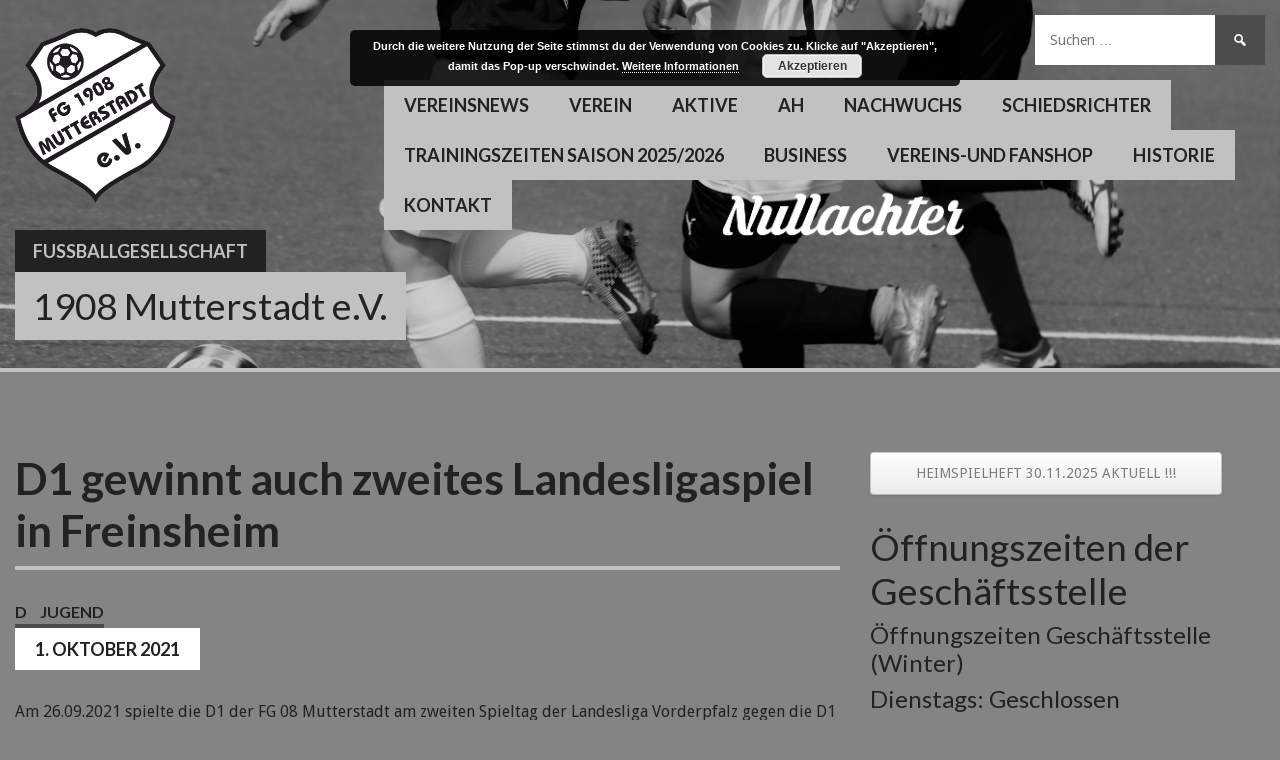

--- FILE ---
content_type: text/html; charset=UTF-8
request_url: https://fg08-mutterstadt.de/2021/10/d1-gewinnt-auch-zweites-landesligaspiel-in-freinsheim/
body_size: 19135
content:
<!DOCTYPE html>
<html lang="de">
<head>
<meta charset="UTF-8">
<meta name="viewport" content="width=device-width, initial-scale=1">
<link rel="profile" href="http://gmpg.org/xfn/11">
<link rel="pingback" href="https://fg08-mutterstadt.de/xmlrpc.php">
<!-- Manifest added by SuperPWA - Progressive Web Apps Plugin For WordPress -->
<link rel="manifest" href="/superpwa-manifest.json">
<meta name="theme-color" content="#c1c1c1">
<meta name="mobile-web-app-capable" content="yes">
<meta name="apple-touch-fullscreen" content="yes">
<meta name="apple-mobile-web-app-title" content="IM HERZEN SCHWARZ - WEISS">
<meta name="application-name" content="IM HERZEN SCHWARZ - WEISS">
<meta name="apple-mobile-web-app-capable" content="yes">
<meta name="apple-mobile-web-app-status-bar-style" content="default">
<link rel="apple-touch-icon"  href="https://www.fg08-mutterstadt.de/wp-content/uploads/2020/11/Logo-Homepage.png">
<link rel="apple-touch-icon" sizes="192x192" href="https://www.fg08-mutterstadt.de/wp-content/uploads/2020/11/Logo-Homepage.png">
<!-- / SuperPWA.com -->
<title>D1 gewinnt auch zweites Landesligaspiel in Freinsheim &#8211; Fussballgesellschaft</title>
<meta name='robots' content='max-image-preview:large' />
<link rel='dns-prefetch' href='//fonts.googleapis.com' />
<link rel="alternate" type="application/rss+xml" title="Fussballgesellschaft &raquo; Feed" href="https://fg08-mutterstadt.de/feed/" />
<link rel="alternate" type="application/rss+xml" title="Fussballgesellschaft &raquo; Kommentar-Feed" href="https://fg08-mutterstadt.de/comments/feed/" />
<link rel="alternate" type="application/rss+xml" title="Fussballgesellschaft &raquo; Kommentar-Feed zu D1 gewinnt auch zweites Landesligaspiel in Freinsheim" href="https://fg08-mutterstadt.de/2021/10/d1-gewinnt-auch-zweites-landesligaspiel-in-freinsheim/feed/" />
<link rel="alternate" title="oEmbed (JSON)" type="application/json+oembed" href="https://fg08-mutterstadt.de/wp-json/oembed/1.0/embed?url=https%3A%2F%2Ffg08-mutterstadt.de%2F2021%2F10%2Fd1-gewinnt-auch-zweites-landesligaspiel-in-freinsheim%2F" />
<link rel="alternate" title="oEmbed (XML)" type="text/xml+oembed" href="https://fg08-mutterstadt.de/wp-json/oembed/1.0/embed?url=https%3A%2F%2Ffg08-mutterstadt.de%2F2021%2F10%2Fd1-gewinnt-auch-zweites-landesligaspiel-in-freinsheim%2F&#038;format=xml" />
<style id='wp-img-auto-sizes-contain-inline-css' type='text/css'>
img:is([sizes=auto i],[sizes^="auto," i]){contain-intrinsic-size:3000px 1500px}
/*# sourceURL=wp-img-auto-sizes-contain-inline-css */
</style>
<style id='wp-block-library-inline-css' type='text/css'>
:root{--wp-block-synced-color:#7a00df;--wp-block-synced-color--rgb:122,0,223;--wp-bound-block-color:var(--wp-block-synced-color);--wp-editor-canvas-background:#ddd;--wp-admin-theme-color:#007cba;--wp-admin-theme-color--rgb:0,124,186;--wp-admin-theme-color-darker-10:#006ba1;--wp-admin-theme-color-darker-10--rgb:0,107,160.5;--wp-admin-theme-color-darker-20:#005a87;--wp-admin-theme-color-darker-20--rgb:0,90,135;--wp-admin-border-width-focus:2px}@media (min-resolution:192dpi){:root{--wp-admin-border-width-focus:1.5px}}.wp-element-button{cursor:pointer}:root .has-very-light-gray-background-color{background-color:#eee}:root .has-very-dark-gray-background-color{background-color:#313131}:root .has-very-light-gray-color{color:#eee}:root .has-very-dark-gray-color{color:#313131}:root .has-vivid-green-cyan-to-vivid-cyan-blue-gradient-background{background:linear-gradient(135deg,#00d084,#0693e3)}:root .has-purple-crush-gradient-background{background:linear-gradient(135deg,#34e2e4,#4721fb 50%,#ab1dfe)}:root .has-hazy-dawn-gradient-background{background:linear-gradient(135deg,#faaca8,#dad0ec)}:root .has-subdued-olive-gradient-background{background:linear-gradient(135deg,#fafae1,#67a671)}:root .has-atomic-cream-gradient-background{background:linear-gradient(135deg,#fdd79a,#004a59)}:root .has-nightshade-gradient-background{background:linear-gradient(135deg,#330968,#31cdcf)}:root .has-midnight-gradient-background{background:linear-gradient(135deg,#020381,#2874fc)}:root{--wp--preset--font-size--normal:16px;--wp--preset--font-size--huge:42px}.has-regular-font-size{font-size:1em}.has-larger-font-size{font-size:2.625em}.has-normal-font-size{font-size:var(--wp--preset--font-size--normal)}.has-huge-font-size{font-size:var(--wp--preset--font-size--huge)}.has-text-align-center{text-align:center}.has-text-align-left{text-align:left}.has-text-align-right{text-align:right}.has-fit-text{white-space:nowrap!important}#end-resizable-editor-section{display:none}.aligncenter{clear:both}.items-justified-left{justify-content:flex-start}.items-justified-center{justify-content:center}.items-justified-right{justify-content:flex-end}.items-justified-space-between{justify-content:space-between}.screen-reader-text{border:0;clip-path:inset(50%);height:1px;margin:-1px;overflow:hidden;padding:0;position:absolute;width:1px;word-wrap:normal!important}.screen-reader-text:focus{background-color:#ddd;clip-path:none;color:#444;display:block;font-size:1em;height:auto;left:5px;line-height:normal;padding:15px 23px 14px;text-decoration:none;top:5px;width:auto;z-index:100000}html :where(.has-border-color){border-style:solid}html :where([style*=border-top-color]){border-top-style:solid}html :where([style*=border-right-color]){border-right-style:solid}html :where([style*=border-bottom-color]){border-bottom-style:solid}html :where([style*=border-left-color]){border-left-style:solid}html :where([style*=border-width]){border-style:solid}html :where([style*=border-top-width]){border-top-style:solid}html :where([style*=border-right-width]){border-right-style:solid}html :where([style*=border-bottom-width]){border-bottom-style:solid}html :where([style*=border-left-width]){border-left-style:solid}html :where(img[class*=wp-image-]){height:auto;max-width:100%}:where(figure){margin:0 0 1em}html :where(.is-position-sticky){--wp-admin--admin-bar--position-offset:var(--wp-admin--admin-bar--height,0px)}@media screen and (max-width:600px){html :where(.is-position-sticky){--wp-admin--admin-bar--position-offset:0px}}
/*# sourceURL=wp-block-library-inline-css */
</style><style id='wp-block-gallery-inline-css' type='text/css'>
.blocks-gallery-grid:not(.has-nested-images),.wp-block-gallery:not(.has-nested-images){display:flex;flex-wrap:wrap;list-style-type:none;margin:0;padding:0}.blocks-gallery-grid:not(.has-nested-images) .blocks-gallery-image,.blocks-gallery-grid:not(.has-nested-images) .blocks-gallery-item,.wp-block-gallery:not(.has-nested-images) .blocks-gallery-image,.wp-block-gallery:not(.has-nested-images) .blocks-gallery-item{display:flex;flex-direction:column;flex-grow:1;justify-content:center;margin:0 1em 1em 0;position:relative;width:calc(50% - 1em)}.blocks-gallery-grid:not(.has-nested-images) .blocks-gallery-image:nth-of-type(2n),.blocks-gallery-grid:not(.has-nested-images) .blocks-gallery-item:nth-of-type(2n),.wp-block-gallery:not(.has-nested-images) .blocks-gallery-image:nth-of-type(2n),.wp-block-gallery:not(.has-nested-images) .blocks-gallery-item:nth-of-type(2n){margin-right:0}.blocks-gallery-grid:not(.has-nested-images) .blocks-gallery-image figure,.blocks-gallery-grid:not(.has-nested-images) .blocks-gallery-item figure,.wp-block-gallery:not(.has-nested-images) .blocks-gallery-image figure,.wp-block-gallery:not(.has-nested-images) .blocks-gallery-item figure{align-items:flex-end;display:flex;height:100%;justify-content:flex-start;margin:0}.blocks-gallery-grid:not(.has-nested-images) .blocks-gallery-image img,.blocks-gallery-grid:not(.has-nested-images) .blocks-gallery-item img,.wp-block-gallery:not(.has-nested-images) .blocks-gallery-image img,.wp-block-gallery:not(.has-nested-images) .blocks-gallery-item img{display:block;height:auto;max-width:100%;width:auto}.blocks-gallery-grid:not(.has-nested-images) .blocks-gallery-image figcaption,.blocks-gallery-grid:not(.has-nested-images) .blocks-gallery-item figcaption,.wp-block-gallery:not(.has-nested-images) .blocks-gallery-image figcaption,.wp-block-gallery:not(.has-nested-images) .blocks-gallery-item figcaption{background:linear-gradient(0deg,#000000b3,#0000004d 70%,#0000);bottom:0;box-sizing:border-box;color:#fff;font-size:.8em;margin:0;max-height:100%;overflow:auto;padding:3em .77em .7em;position:absolute;text-align:center;width:100%;z-index:2}.blocks-gallery-grid:not(.has-nested-images) .blocks-gallery-image figcaption img,.blocks-gallery-grid:not(.has-nested-images) .blocks-gallery-item figcaption img,.wp-block-gallery:not(.has-nested-images) .blocks-gallery-image figcaption img,.wp-block-gallery:not(.has-nested-images) .blocks-gallery-item figcaption img{display:inline}.blocks-gallery-grid:not(.has-nested-images) figcaption,.wp-block-gallery:not(.has-nested-images) figcaption{flex-grow:1}.blocks-gallery-grid:not(.has-nested-images).is-cropped .blocks-gallery-image a,.blocks-gallery-grid:not(.has-nested-images).is-cropped .blocks-gallery-image img,.blocks-gallery-grid:not(.has-nested-images).is-cropped .blocks-gallery-item a,.blocks-gallery-grid:not(.has-nested-images).is-cropped .blocks-gallery-item img,.wp-block-gallery:not(.has-nested-images).is-cropped .blocks-gallery-image a,.wp-block-gallery:not(.has-nested-images).is-cropped .blocks-gallery-image img,.wp-block-gallery:not(.has-nested-images).is-cropped .blocks-gallery-item a,.wp-block-gallery:not(.has-nested-images).is-cropped .blocks-gallery-item img{flex:1;height:100%;object-fit:cover;width:100%}.blocks-gallery-grid:not(.has-nested-images).columns-1 .blocks-gallery-image,.blocks-gallery-grid:not(.has-nested-images).columns-1 .blocks-gallery-item,.wp-block-gallery:not(.has-nested-images).columns-1 .blocks-gallery-image,.wp-block-gallery:not(.has-nested-images).columns-1 .blocks-gallery-item{margin-right:0;width:100%}@media (min-width:600px){.blocks-gallery-grid:not(.has-nested-images).columns-3 .blocks-gallery-image,.blocks-gallery-grid:not(.has-nested-images).columns-3 .blocks-gallery-item,.wp-block-gallery:not(.has-nested-images).columns-3 .blocks-gallery-image,.wp-block-gallery:not(.has-nested-images).columns-3 .blocks-gallery-item{margin-right:1em;width:calc(33.33333% - .66667em)}.blocks-gallery-grid:not(.has-nested-images).columns-4 .blocks-gallery-image,.blocks-gallery-grid:not(.has-nested-images).columns-4 .blocks-gallery-item,.wp-block-gallery:not(.has-nested-images).columns-4 .blocks-gallery-image,.wp-block-gallery:not(.has-nested-images).columns-4 .blocks-gallery-item{margin-right:1em;width:calc(25% - .75em)}.blocks-gallery-grid:not(.has-nested-images).columns-5 .blocks-gallery-image,.blocks-gallery-grid:not(.has-nested-images).columns-5 .blocks-gallery-item,.wp-block-gallery:not(.has-nested-images).columns-5 .blocks-gallery-image,.wp-block-gallery:not(.has-nested-images).columns-5 .blocks-gallery-item{margin-right:1em;width:calc(20% - .8em)}.blocks-gallery-grid:not(.has-nested-images).columns-6 .blocks-gallery-image,.blocks-gallery-grid:not(.has-nested-images).columns-6 .blocks-gallery-item,.wp-block-gallery:not(.has-nested-images).columns-6 .blocks-gallery-image,.wp-block-gallery:not(.has-nested-images).columns-6 .blocks-gallery-item{margin-right:1em;width:calc(16.66667% - .83333em)}.blocks-gallery-grid:not(.has-nested-images).columns-7 .blocks-gallery-image,.blocks-gallery-grid:not(.has-nested-images).columns-7 .blocks-gallery-item,.wp-block-gallery:not(.has-nested-images).columns-7 .blocks-gallery-image,.wp-block-gallery:not(.has-nested-images).columns-7 .blocks-gallery-item{margin-right:1em;width:calc(14.28571% - .85714em)}.blocks-gallery-grid:not(.has-nested-images).columns-8 .blocks-gallery-image,.blocks-gallery-grid:not(.has-nested-images).columns-8 .blocks-gallery-item,.wp-block-gallery:not(.has-nested-images).columns-8 .blocks-gallery-image,.wp-block-gallery:not(.has-nested-images).columns-8 .blocks-gallery-item{margin-right:1em;width:calc(12.5% - .875em)}.blocks-gallery-grid:not(.has-nested-images).columns-1 .blocks-gallery-image:nth-of-type(1n),.blocks-gallery-grid:not(.has-nested-images).columns-1 .blocks-gallery-item:nth-of-type(1n),.blocks-gallery-grid:not(.has-nested-images).columns-2 .blocks-gallery-image:nth-of-type(2n),.blocks-gallery-grid:not(.has-nested-images).columns-2 .blocks-gallery-item:nth-of-type(2n),.blocks-gallery-grid:not(.has-nested-images).columns-3 .blocks-gallery-image:nth-of-type(3n),.blocks-gallery-grid:not(.has-nested-images).columns-3 .blocks-gallery-item:nth-of-type(3n),.blocks-gallery-grid:not(.has-nested-images).columns-4 .blocks-gallery-image:nth-of-type(4n),.blocks-gallery-grid:not(.has-nested-images).columns-4 .blocks-gallery-item:nth-of-type(4n),.blocks-gallery-grid:not(.has-nested-images).columns-5 .blocks-gallery-image:nth-of-type(5n),.blocks-gallery-grid:not(.has-nested-images).columns-5 .blocks-gallery-item:nth-of-type(5n),.blocks-gallery-grid:not(.has-nested-images).columns-6 .blocks-gallery-image:nth-of-type(6n),.blocks-gallery-grid:not(.has-nested-images).columns-6 .blocks-gallery-item:nth-of-type(6n),.blocks-gallery-grid:not(.has-nested-images).columns-7 .blocks-gallery-image:nth-of-type(7n),.blocks-gallery-grid:not(.has-nested-images).columns-7 .blocks-gallery-item:nth-of-type(7n),.blocks-gallery-grid:not(.has-nested-images).columns-8 .blocks-gallery-image:nth-of-type(8n),.blocks-gallery-grid:not(.has-nested-images).columns-8 .blocks-gallery-item:nth-of-type(8n),.wp-block-gallery:not(.has-nested-images).columns-1 .blocks-gallery-image:nth-of-type(1n),.wp-block-gallery:not(.has-nested-images).columns-1 .blocks-gallery-item:nth-of-type(1n),.wp-block-gallery:not(.has-nested-images).columns-2 .blocks-gallery-image:nth-of-type(2n),.wp-block-gallery:not(.has-nested-images).columns-2 .blocks-gallery-item:nth-of-type(2n),.wp-block-gallery:not(.has-nested-images).columns-3 .blocks-gallery-image:nth-of-type(3n),.wp-block-gallery:not(.has-nested-images).columns-3 .blocks-gallery-item:nth-of-type(3n),.wp-block-gallery:not(.has-nested-images).columns-4 .blocks-gallery-image:nth-of-type(4n),.wp-block-gallery:not(.has-nested-images).columns-4 .blocks-gallery-item:nth-of-type(4n),.wp-block-gallery:not(.has-nested-images).columns-5 .blocks-gallery-image:nth-of-type(5n),.wp-block-gallery:not(.has-nested-images).columns-5 .blocks-gallery-item:nth-of-type(5n),.wp-block-gallery:not(.has-nested-images).columns-6 .blocks-gallery-image:nth-of-type(6n),.wp-block-gallery:not(.has-nested-images).columns-6 .blocks-gallery-item:nth-of-type(6n),.wp-block-gallery:not(.has-nested-images).columns-7 .blocks-gallery-image:nth-of-type(7n),.wp-block-gallery:not(.has-nested-images).columns-7 .blocks-gallery-item:nth-of-type(7n),.wp-block-gallery:not(.has-nested-images).columns-8 .blocks-gallery-image:nth-of-type(8n),.wp-block-gallery:not(.has-nested-images).columns-8 .blocks-gallery-item:nth-of-type(8n){margin-right:0}}.blocks-gallery-grid:not(.has-nested-images) .blocks-gallery-image:last-child,.blocks-gallery-grid:not(.has-nested-images) .blocks-gallery-item:last-child,.wp-block-gallery:not(.has-nested-images) .blocks-gallery-image:last-child,.wp-block-gallery:not(.has-nested-images) .blocks-gallery-item:last-child{margin-right:0}.blocks-gallery-grid:not(.has-nested-images).alignleft,.blocks-gallery-grid:not(.has-nested-images).alignright,.wp-block-gallery:not(.has-nested-images).alignleft,.wp-block-gallery:not(.has-nested-images).alignright{max-width:420px;width:100%}.blocks-gallery-grid:not(.has-nested-images).aligncenter .blocks-gallery-item figure,.wp-block-gallery:not(.has-nested-images).aligncenter .blocks-gallery-item figure{justify-content:center}.wp-block-gallery:not(.is-cropped) .blocks-gallery-item{align-self:flex-start}figure.wp-block-gallery.has-nested-images{align-items:normal}.wp-block-gallery.has-nested-images figure.wp-block-image:not(#individual-image){margin:0;width:calc(50% - var(--wp--style--unstable-gallery-gap, 16px)/2)}.wp-block-gallery.has-nested-images figure.wp-block-image{box-sizing:border-box;display:flex;flex-direction:column;flex-grow:1;justify-content:center;max-width:100%;position:relative}.wp-block-gallery.has-nested-images figure.wp-block-image>a,.wp-block-gallery.has-nested-images figure.wp-block-image>div{flex-direction:column;flex-grow:1;margin:0}.wp-block-gallery.has-nested-images figure.wp-block-image img{display:block;height:auto;max-width:100%!important;width:auto}.wp-block-gallery.has-nested-images figure.wp-block-image figcaption,.wp-block-gallery.has-nested-images figure.wp-block-image:has(figcaption):before{bottom:0;left:0;max-height:100%;position:absolute;right:0}.wp-block-gallery.has-nested-images figure.wp-block-image:has(figcaption):before{backdrop-filter:blur(3px);content:"";height:100%;-webkit-mask-image:linear-gradient(0deg,#000 20%,#0000);mask-image:linear-gradient(0deg,#000 20%,#0000);max-height:40%;pointer-events:none}.wp-block-gallery.has-nested-images figure.wp-block-image figcaption{box-sizing:border-box;color:#fff;font-size:13px;margin:0;overflow:auto;padding:1em;text-align:center;text-shadow:0 0 1.5px #000}.wp-block-gallery.has-nested-images figure.wp-block-image figcaption::-webkit-scrollbar{height:12px;width:12px}.wp-block-gallery.has-nested-images figure.wp-block-image figcaption::-webkit-scrollbar-track{background-color:initial}.wp-block-gallery.has-nested-images figure.wp-block-image figcaption::-webkit-scrollbar-thumb{background-clip:padding-box;background-color:initial;border:3px solid #0000;border-radius:8px}.wp-block-gallery.has-nested-images figure.wp-block-image figcaption:focus-within::-webkit-scrollbar-thumb,.wp-block-gallery.has-nested-images figure.wp-block-image figcaption:focus::-webkit-scrollbar-thumb,.wp-block-gallery.has-nested-images figure.wp-block-image figcaption:hover::-webkit-scrollbar-thumb{background-color:#fffc}.wp-block-gallery.has-nested-images figure.wp-block-image figcaption{scrollbar-color:#0000 #0000;scrollbar-gutter:stable both-edges;scrollbar-width:thin}.wp-block-gallery.has-nested-images figure.wp-block-image figcaption:focus,.wp-block-gallery.has-nested-images figure.wp-block-image figcaption:focus-within,.wp-block-gallery.has-nested-images figure.wp-block-image figcaption:hover{scrollbar-color:#fffc #0000}.wp-block-gallery.has-nested-images figure.wp-block-image figcaption{will-change:transform}@media (hover:none){.wp-block-gallery.has-nested-images figure.wp-block-image figcaption{scrollbar-color:#fffc #0000}}.wp-block-gallery.has-nested-images figure.wp-block-image figcaption{background:linear-gradient(0deg,#0006,#0000)}.wp-block-gallery.has-nested-images figure.wp-block-image figcaption img{display:inline}.wp-block-gallery.has-nested-images figure.wp-block-image figcaption a{color:inherit}.wp-block-gallery.has-nested-images figure.wp-block-image.has-custom-border img{box-sizing:border-box}.wp-block-gallery.has-nested-images figure.wp-block-image.has-custom-border>a,.wp-block-gallery.has-nested-images figure.wp-block-image.has-custom-border>div,.wp-block-gallery.has-nested-images figure.wp-block-image.is-style-rounded>a,.wp-block-gallery.has-nested-images figure.wp-block-image.is-style-rounded>div{flex:1 1 auto}.wp-block-gallery.has-nested-images figure.wp-block-image.has-custom-border figcaption,.wp-block-gallery.has-nested-images figure.wp-block-image.is-style-rounded figcaption{background:none;color:inherit;flex:initial;margin:0;padding:10px 10px 9px;position:relative;text-shadow:none}.wp-block-gallery.has-nested-images figure.wp-block-image.has-custom-border:before,.wp-block-gallery.has-nested-images figure.wp-block-image.is-style-rounded:before{content:none}.wp-block-gallery.has-nested-images figcaption{flex-basis:100%;flex-grow:1;text-align:center}.wp-block-gallery.has-nested-images:not(.is-cropped) figure.wp-block-image:not(#individual-image){margin-bottom:auto;margin-top:0}.wp-block-gallery.has-nested-images.is-cropped figure.wp-block-image:not(#individual-image){align-self:inherit}.wp-block-gallery.has-nested-images.is-cropped figure.wp-block-image:not(#individual-image)>a,.wp-block-gallery.has-nested-images.is-cropped figure.wp-block-image:not(#individual-image)>div:not(.components-drop-zone){display:flex}.wp-block-gallery.has-nested-images.is-cropped figure.wp-block-image:not(#individual-image) a,.wp-block-gallery.has-nested-images.is-cropped figure.wp-block-image:not(#individual-image) img{flex:1 0 0%;height:100%;object-fit:cover;width:100%}.wp-block-gallery.has-nested-images.columns-1 figure.wp-block-image:not(#individual-image){width:100%}@media (min-width:600px){.wp-block-gallery.has-nested-images.columns-3 figure.wp-block-image:not(#individual-image){width:calc(33.33333% - var(--wp--style--unstable-gallery-gap, 16px)*.66667)}.wp-block-gallery.has-nested-images.columns-4 figure.wp-block-image:not(#individual-image){width:calc(25% - var(--wp--style--unstable-gallery-gap, 16px)*.75)}.wp-block-gallery.has-nested-images.columns-5 figure.wp-block-image:not(#individual-image){width:calc(20% - var(--wp--style--unstable-gallery-gap, 16px)*.8)}.wp-block-gallery.has-nested-images.columns-6 figure.wp-block-image:not(#individual-image){width:calc(16.66667% - var(--wp--style--unstable-gallery-gap, 16px)*.83333)}.wp-block-gallery.has-nested-images.columns-7 figure.wp-block-image:not(#individual-image){width:calc(14.28571% - var(--wp--style--unstable-gallery-gap, 16px)*.85714)}.wp-block-gallery.has-nested-images.columns-8 figure.wp-block-image:not(#individual-image){width:calc(12.5% - var(--wp--style--unstable-gallery-gap, 16px)*.875)}.wp-block-gallery.has-nested-images.columns-default figure.wp-block-image:not(#individual-image){width:calc(33.33% - var(--wp--style--unstable-gallery-gap, 16px)*.66667)}.wp-block-gallery.has-nested-images.columns-default figure.wp-block-image:not(#individual-image):first-child:nth-last-child(2),.wp-block-gallery.has-nested-images.columns-default figure.wp-block-image:not(#individual-image):first-child:nth-last-child(2)~figure.wp-block-image:not(#individual-image){width:calc(50% - var(--wp--style--unstable-gallery-gap, 16px)*.5)}.wp-block-gallery.has-nested-images.columns-default figure.wp-block-image:not(#individual-image):first-child:last-child{width:100%}}.wp-block-gallery.has-nested-images.alignleft,.wp-block-gallery.has-nested-images.alignright{max-width:420px;width:100%}.wp-block-gallery.has-nested-images.aligncenter{justify-content:center}
/*# sourceURL=https://fg08-mutterstadt.de/wp-includes/blocks/gallery/style.min.css */
</style>
<style id='wp-block-paragraph-inline-css' type='text/css'>
.is-small-text{font-size:.875em}.is-regular-text{font-size:1em}.is-large-text{font-size:2.25em}.is-larger-text{font-size:3em}.has-drop-cap:not(:focus):first-letter{float:left;font-size:8.4em;font-style:normal;font-weight:100;line-height:.68;margin:.05em .1em 0 0;text-transform:uppercase}body.rtl .has-drop-cap:not(:focus):first-letter{float:none;margin-left:.1em}p.has-drop-cap.has-background{overflow:hidden}:root :where(p.has-background){padding:1.25em 2.375em}:where(p.has-text-color:not(.has-link-color)) a{color:inherit}p.has-text-align-left[style*="writing-mode:vertical-lr"],p.has-text-align-right[style*="writing-mode:vertical-rl"]{rotate:180deg}
/*# sourceURL=https://fg08-mutterstadt.de/wp-includes/blocks/paragraph/style.min.css */
</style>
<style id='global-styles-inline-css' type='text/css'>
:root{--wp--preset--aspect-ratio--square: 1;--wp--preset--aspect-ratio--4-3: 4/3;--wp--preset--aspect-ratio--3-4: 3/4;--wp--preset--aspect-ratio--3-2: 3/2;--wp--preset--aspect-ratio--2-3: 2/3;--wp--preset--aspect-ratio--16-9: 16/9;--wp--preset--aspect-ratio--9-16: 9/16;--wp--preset--color--black: #000000;--wp--preset--color--cyan-bluish-gray: #abb8c3;--wp--preset--color--white: #ffffff;--wp--preset--color--pale-pink: #f78da7;--wp--preset--color--vivid-red: #cf2e2e;--wp--preset--color--luminous-vivid-orange: #ff6900;--wp--preset--color--luminous-vivid-amber: #fcb900;--wp--preset--color--light-green-cyan: #7bdcb5;--wp--preset--color--vivid-green-cyan: #00d084;--wp--preset--color--pale-cyan-blue: #8ed1fc;--wp--preset--color--vivid-cyan-blue: #0693e3;--wp--preset--color--vivid-purple: #9b51e0;--wp--preset--gradient--vivid-cyan-blue-to-vivid-purple: linear-gradient(135deg,rgb(6,147,227) 0%,rgb(155,81,224) 100%);--wp--preset--gradient--light-green-cyan-to-vivid-green-cyan: linear-gradient(135deg,rgb(122,220,180) 0%,rgb(0,208,130) 100%);--wp--preset--gradient--luminous-vivid-amber-to-luminous-vivid-orange: linear-gradient(135deg,rgb(252,185,0) 0%,rgb(255,105,0) 100%);--wp--preset--gradient--luminous-vivid-orange-to-vivid-red: linear-gradient(135deg,rgb(255,105,0) 0%,rgb(207,46,46) 100%);--wp--preset--gradient--very-light-gray-to-cyan-bluish-gray: linear-gradient(135deg,rgb(238,238,238) 0%,rgb(169,184,195) 100%);--wp--preset--gradient--cool-to-warm-spectrum: linear-gradient(135deg,rgb(74,234,220) 0%,rgb(151,120,209) 20%,rgb(207,42,186) 40%,rgb(238,44,130) 60%,rgb(251,105,98) 80%,rgb(254,248,76) 100%);--wp--preset--gradient--blush-light-purple: linear-gradient(135deg,rgb(255,206,236) 0%,rgb(152,150,240) 100%);--wp--preset--gradient--blush-bordeaux: linear-gradient(135deg,rgb(254,205,165) 0%,rgb(254,45,45) 50%,rgb(107,0,62) 100%);--wp--preset--gradient--luminous-dusk: linear-gradient(135deg,rgb(255,203,112) 0%,rgb(199,81,192) 50%,rgb(65,88,208) 100%);--wp--preset--gradient--pale-ocean: linear-gradient(135deg,rgb(255,245,203) 0%,rgb(182,227,212) 50%,rgb(51,167,181) 100%);--wp--preset--gradient--electric-grass: linear-gradient(135deg,rgb(202,248,128) 0%,rgb(113,206,126) 100%);--wp--preset--gradient--midnight: linear-gradient(135deg,rgb(2,3,129) 0%,rgb(40,116,252) 100%);--wp--preset--font-size--small: 13px;--wp--preset--font-size--medium: 20px;--wp--preset--font-size--large: 36px;--wp--preset--font-size--x-large: 42px;--wp--preset--spacing--20: 0.44rem;--wp--preset--spacing--30: 0.67rem;--wp--preset--spacing--40: 1rem;--wp--preset--spacing--50: 1.5rem;--wp--preset--spacing--60: 2.25rem;--wp--preset--spacing--70: 3.38rem;--wp--preset--spacing--80: 5.06rem;--wp--preset--shadow--natural: 6px 6px 9px rgba(0, 0, 0, 0.2);--wp--preset--shadow--deep: 12px 12px 50px rgba(0, 0, 0, 0.4);--wp--preset--shadow--sharp: 6px 6px 0px rgba(0, 0, 0, 0.2);--wp--preset--shadow--outlined: 6px 6px 0px -3px rgb(255, 255, 255), 6px 6px rgb(0, 0, 0);--wp--preset--shadow--crisp: 6px 6px 0px rgb(0, 0, 0);}:where(.is-layout-flex){gap: 0.5em;}:where(.is-layout-grid){gap: 0.5em;}body .is-layout-flex{display: flex;}.is-layout-flex{flex-wrap: wrap;align-items: center;}.is-layout-flex > :is(*, div){margin: 0;}body .is-layout-grid{display: grid;}.is-layout-grid > :is(*, div){margin: 0;}:where(.wp-block-columns.is-layout-flex){gap: 2em;}:where(.wp-block-columns.is-layout-grid){gap: 2em;}:where(.wp-block-post-template.is-layout-flex){gap: 1.25em;}:where(.wp-block-post-template.is-layout-grid){gap: 1.25em;}.has-black-color{color: var(--wp--preset--color--black) !important;}.has-cyan-bluish-gray-color{color: var(--wp--preset--color--cyan-bluish-gray) !important;}.has-white-color{color: var(--wp--preset--color--white) !important;}.has-pale-pink-color{color: var(--wp--preset--color--pale-pink) !important;}.has-vivid-red-color{color: var(--wp--preset--color--vivid-red) !important;}.has-luminous-vivid-orange-color{color: var(--wp--preset--color--luminous-vivid-orange) !important;}.has-luminous-vivid-amber-color{color: var(--wp--preset--color--luminous-vivid-amber) !important;}.has-light-green-cyan-color{color: var(--wp--preset--color--light-green-cyan) !important;}.has-vivid-green-cyan-color{color: var(--wp--preset--color--vivid-green-cyan) !important;}.has-pale-cyan-blue-color{color: var(--wp--preset--color--pale-cyan-blue) !important;}.has-vivid-cyan-blue-color{color: var(--wp--preset--color--vivid-cyan-blue) !important;}.has-vivid-purple-color{color: var(--wp--preset--color--vivid-purple) !important;}.has-black-background-color{background-color: var(--wp--preset--color--black) !important;}.has-cyan-bluish-gray-background-color{background-color: var(--wp--preset--color--cyan-bluish-gray) !important;}.has-white-background-color{background-color: var(--wp--preset--color--white) !important;}.has-pale-pink-background-color{background-color: var(--wp--preset--color--pale-pink) !important;}.has-vivid-red-background-color{background-color: var(--wp--preset--color--vivid-red) !important;}.has-luminous-vivid-orange-background-color{background-color: var(--wp--preset--color--luminous-vivid-orange) !important;}.has-luminous-vivid-amber-background-color{background-color: var(--wp--preset--color--luminous-vivid-amber) !important;}.has-light-green-cyan-background-color{background-color: var(--wp--preset--color--light-green-cyan) !important;}.has-vivid-green-cyan-background-color{background-color: var(--wp--preset--color--vivid-green-cyan) !important;}.has-pale-cyan-blue-background-color{background-color: var(--wp--preset--color--pale-cyan-blue) !important;}.has-vivid-cyan-blue-background-color{background-color: var(--wp--preset--color--vivid-cyan-blue) !important;}.has-vivid-purple-background-color{background-color: var(--wp--preset--color--vivid-purple) !important;}.has-black-border-color{border-color: var(--wp--preset--color--black) !important;}.has-cyan-bluish-gray-border-color{border-color: var(--wp--preset--color--cyan-bluish-gray) !important;}.has-white-border-color{border-color: var(--wp--preset--color--white) !important;}.has-pale-pink-border-color{border-color: var(--wp--preset--color--pale-pink) !important;}.has-vivid-red-border-color{border-color: var(--wp--preset--color--vivid-red) !important;}.has-luminous-vivid-orange-border-color{border-color: var(--wp--preset--color--luminous-vivid-orange) !important;}.has-luminous-vivid-amber-border-color{border-color: var(--wp--preset--color--luminous-vivid-amber) !important;}.has-light-green-cyan-border-color{border-color: var(--wp--preset--color--light-green-cyan) !important;}.has-vivid-green-cyan-border-color{border-color: var(--wp--preset--color--vivid-green-cyan) !important;}.has-pale-cyan-blue-border-color{border-color: var(--wp--preset--color--pale-cyan-blue) !important;}.has-vivid-cyan-blue-border-color{border-color: var(--wp--preset--color--vivid-cyan-blue) !important;}.has-vivid-purple-border-color{border-color: var(--wp--preset--color--vivid-purple) !important;}.has-vivid-cyan-blue-to-vivid-purple-gradient-background{background: var(--wp--preset--gradient--vivid-cyan-blue-to-vivid-purple) !important;}.has-light-green-cyan-to-vivid-green-cyan-gradient-background{background: var(--wp--preset--gradient--light-green-cyan-to-vivid-green-cyan) !important;}.has-luminous-vivid-amber-to-luminous-vivid-orange-gradient-background{background: var(--wp--preset--gradient--luminous-vivid-amber-to-luminous-vivid-orange) !important;}.has-luminous-vivid-orange-to-vivid-red-gradient-background{background: var(--wp--preset--gradient--luminous-vivid-orange-to-vivid-red) !important;}.has-very-light-gray-to-cyan-bluish-gray-gradient-background{background: var(--wp--preset--gradient--very-light-gray-to-cyan-bluish-gray) !important;}.has-cool-to-warm-spectrum-gradient-background{background: var(--wp--preset--gradient--cool-to-warm-spectrum) !important;}.has-blush-light-purple-gradient-background{background: var(--wp--preset--gradient--blush-light-purple) !important;}.has-blush-bordeaux-gradient-background{background: var(--wp--preset--gradient--blush-bordeaux) !important;}.has-luminous-dusk-gradient-background{background: var(--wp--preset--gradient--luminous-dusk) !important;}.has-pale-ocean-gradient-background{background: var(--wp--preset--gradient--pale-ocean) !important;}.has-electric-grass-gradient-background{background: var(--wp--preset--gradient--electric-grass) !important;}.has-midnight-gradient-background{background: var(--wp--preset--gradient--midnight) !important;}.has-small-font-size{font-size: var(--wp--preset--font-size--small) !important;}.has-medium-font-size{font-size: var(--wp--preset--font-size--medium) !important;}.has-large-font-size{font-size: var(--wp--preset--font-size--large) !important;}.has-x-large-font-size{font-size: var(--wp--preset--font-size--x-large) !important;}
/*# sourceURL=global-styles-inline-css */
</style>
<style id='core-block-supports-inline-css' type='text/css'>
.wp-block-gallery.wp-block-gallery-1{--wp--style--unstable-gallery-gap:var( --wp--style--gallery-gap-default, var( --gallery-block--gutter-size, var( --wp--style--block-gap, 0.5em ) ) );gap:var( --wp--style--gallery-gap-default, var( --gallery-block--gutter-size, var( --wp--style--block-gap, 0.5em ) ) );}
/*# sourceURL=core-block-supports-inline-css */
</style>
<style id='classic-theme-styles-inline-css' type='text/css'>
/*! This file is auto-generated */
.wp-block-button__link{color:#fff;background-color:#32373c;border-radius:9999px;box-shadow:none;text-decoration:none;padding:calc(.667em + 2px) calc(1.333em + 2px);font-size:1.125em}.wp-block-file__button{background:#32373c;color:#fff;text-decoration:none}
/*# sourceURL=/wp-includes/css/classic-themes.min.css */
</style>
<!-- <link rel='stylesheet' id='contact-form-7-css' href='https://fg08-mutterstadt.de/wp-content/plugins/contact-form-7/includes/css/styles.css?ver=6.1.4' type='text/css' media='all' /> -->
<!-- <link rel='stylesheet' id='wpa-css-css' href='https://fg08-mutterstadt.de/wp-content/plugins/honeypot/includes/css/wpa.css?ver=2.3.04' type='text/css' media='all' /> -->
<!-- <link rel='stylesheet' id='mega-slider-style-css' href='https://fg08-mutterstadt.de/wp-content/themes/premier/plugins/mega-slider/assets/css/mega-slider.css?ver=1.0.1' type='text/css' media='all' /> -->
<!-- <link rel='stylesheet' id='news-widget-style-css' href='https://fg08-mutterstadt.de/wp-content/themes/premier/plugins/news-widget/assets/css/news-widget.css?ver=1.0.1' type='text/css' media='all' /> -->
<!-- <link rel='stylesheet' id='social-sidebar-icons-css' href='https://fg08-mutterstadt.de/wp-content/themes/premier/plugins/social-sidebar/assets/css/social-sidebar-icons.css?ver=1.0' type='text/css' media='all' /> -->
<!-- <link rel='stylesheet' id='social-sidebar-css' href='https://fg08-mutterstadt.de/wp-content/themes/premier/plugins/social-sidebar/assets/css/social-sidebar.css?ver=1.0' type='text/css' media='all' /> -->
<!-- <link rel='stylesheet' id='social-sidebar-buttons-css' href='https://fg08-mutterstadt.de/wp-content/themes/premier/plugins/social-sidebar/assets/css/skins/buttons.css?ver=1.0' type='text/css' media='all' /> -->
<!-- <link rel='stylesheet' id='dashicons-css' href='https://fg08-mutterstadt.de/wp-includes/css/dashicons.min.css?ver=6.9' type='text/css' media='all' /> -->
<link rel="stylesheet" type="text/css" href="//fg08-mutterstadt.de/wp-content/cache/wpfc-minified/8ku05v9z/2t0t2.css" media="all"/>
<link rel='stylesheet' id='rookie-lato-css' href='//fonts.googleapis.com/css?family=Lato%3A400%2C700%2C400italic%2C700italic&#038;subset=latin-ext&#038;ver=6.9' type='text/css' media='all' />
<!-- <link rel='stylesheet' id='rookie-framework-style-css' href='https://fg08-mutterstadt.de/wp-content/themes/premier/framework.css?ver=6.9' type='text/css' media='all' /> -->
<!-- <link rel='stylesheet' id='rookie-style-css' href='https://fg08-mutterstadt.de/wp-content/themes/premier/style.css?ver=6.9' type='text/css' media='all' /> -->
<!-- <link rel='stylesheet' id='recent-posts-widget-with-thumbnails-public-style-css' href='https://fg08-mutterstadt.de/wp-content/plugins/recent-posts-widget-with-thumbnails/public.css?ver=7.1.1' type='text/css' media='all' /> -->
<!-- <link rel='stylesheet' id='tablepress-default-css' href='https://fg08-mutterstadt.de/wp-content/plugins/tablepress/css/build/default.css?ver=3.2.6' type='text/css' media='all' /> -->
<link rel="stylesheet" type="text/css" href="//fg08-mutterstadt.de/wp-content/cache/wpfc-minified/2abozllh/2t0t2.css" media="all"/>
<link rel='stylesheet' id='premier-droid-sans-css' href='//fonts.googleapis.com/css?family=Droid+Sans%3A400%2C400italic%2C700%2C700italic&#038;ver=6.9' type='text/css' media='all' />
<!-- <link rel='stylesheet' id='myStyleSheets-css' href='https://fg08-mutterstadt.de/wp-content/plugins/wp-latest-posts/css/wplp_front.css?ver=5.0.11' type='text/css' media='all' /> -->
<link rel="stylesheet" type="text/css" href="//fg08-mutterstadt.de/wp-content/cache/wpfc-minified/1qe6l619/2t0t2.css" media="all"/>
<!--n2css--><!--n2js-->		<style type="text/css"> /* Premier Custom Layout */
@media screen and (min-width: 1025px) {
.site-branding, .site-content, .footer-area {
width: 1720px; }
}
</style>
<style type="text/css"> /* Frontend CSS */
.sp-post-content {
background: #ffffff; }
pre,
code,
kbd,
tt,
var,
table,
.main-navigation a,
.site-description,
.widget_calendar caption,
.widget_recent_entries,
.sp-template-gallery .gallery-caption,
.mega-slider__row,
.woocommerce .woocommerce-breadcrumb,
.woocommerce-page .woocommerce-breadcrumb,
.mega-slider__row {
background: #c1c1c1; }
.site-title a,
.site-title a:hover {
color: #c1c1c1; }
table {
color: #717171; }
table a,
table a:hover,
.main-navigation a,
.site-description,
.widget_calendar caption,
.widget_calendar #prev a:before,
.widget_calendar #next a:before,
.widget_archive li:first-child a,
.sp-table-caption,
.sp-template-event-calendar #prev a:before,
.sp-template-event-calendar #next a:before,
.sp-template-event-statistics .sp-statistic-value,
.sp-highlight,
.sp-template-gallery .gallery-caption,
.mega-slider__row {
color: #222222; }
.site-title {
background: #222222; }
.sp-highlight,
.sp-template-event-blocks tbody tr:nth-child(even) td,
.mega-slider__row:hover {
background: #dfdfdf; }
.sp-template-tournament-bracket .sp-event {
border-color: #dfdfdf !important; }
.sp-template-tournament-bracket .sp-team .sp-team-name:before,
.sp-tournament-bracket .sp-team-flip .sp-team-name:before {
border-left-color: #dfdfdf;
border-right-color: #dfdfdf; }
.widget_archive li:first-child a {
color: #c1c1c1; }
.site-widgets,
.comment-reply-title,
.site-info,
blockquote:before,
.widget_calendar table,
.widget_tag_cloud,
.single-sp_team .entry-header:after,
.single-sp_player .entry-header .entry-title strong,
.sp-template-event-calendar table,
.sp-heading,
.sp-table-caption,
.sp-template-event-logos:after,
.sp-template-gallery .gallery-item strong,
.sp-template-tournament-bracket .sp-result,
.sp-template-event-statistics .sp-statistic-bar-fill,
.mega-slider__row--active,
.mega-slider__row--active:hover {
background: #c1c1c1; }
.site-header,
.entry-title,
.widget_archive li:first-child a {
border-color: #c1c1c1; }
.widget_calendar #today,
.sp-template-event-calendar #today,
.widget_archive,
.widget_categories,
.widget_sp_countdown,
.sp-event-logos .sp-team-result {
color: #c1c1c1; }
.sp-template-tournament-bracket .sp-event-title:hover .sp-result {
background: #a3a3a3; }
.main-navigation .current-menu-item > a,
.main-navigation .current-menu-parent > a,
.main-navigation .current-menu-ancestor > a,
.main-navigation .current_page_item > a,
.main-navigation .current_page_parent > a,
.main-navigation .current_page_ancestor > a,
.main-navigation .nav-menu > li:hover a,
.comment-reply-title,
.site-info,
.widget_calendar tbody td a,
.widget_tag_cloud,
.widget_tag_cloud a,
.widget_recent_entries,
.widget_recent_entries a,
.sp-template-event-calendar tbody td a,
.sp-heading,
.sp-heading:hover,
.sp-heading a,
.sp-heading a:hover,
.sp-table-caption,
.sp-template-gallery .gallery-item strong,
.sp-template-tournament-bracket .sp-result,
.mega-slider__row--active {
color: #a8a8a8; }
.widget_calendar table,
.sp-template-event-calendar table {
color: #a8a8a8;
color: rgba(168, 168, 168, 0.5); }
.widget_archive,
.widget_categories,
.widget_sp_countdown,
.sp-event-logos .sp-team-result,
.sp-template-details dl {
background: #a8a8a8; }
a {
color: #4c4c4c; }
a:hover {
color: #2e2e2e; }
button,
input[type="button"],
input[type="reset"],
input[type="submit"],
.nav-links .meta-nav,
.main-navigation .current-menu-item > a,
.main-navigation .current-menu-parent > a,
.main-navigation .current-menu-ancestor > a,
.main-navigation .current_page_item > a,
.main-navigation .current_page_parent > a,
.main-navigation .current_page_ancestor > a,
.main-navigation .nav-menu > li:hover a {
background: #4c4c4c; }
button:hover,
input[type="button"]:hover,
input[type="reset"]:hover,
input[type="submit"]:hover,
button:focus,
input[type="button"]:focus,
input[type="reset"]:focus,
input[type="submit"]:focus,
button:active,
input[type="button"]:active,
input[type="reset"]:active,
input[type="submit"]:active,
.nav-links .meta-nav:hover,
.main-navigation .nav-menu > li > ul a:hover {
background: #2e2e2e; }
.entry-category-links {
border-color: #4c4c4c; }
.sp-tab-menu-item-active a {
border-bottom-color: #4c4c4c; }
</style>
<script src='//fg08-mutterstadt.de/wp-content/cache/wpfc-minified/s0fotd/2t0t2.js' type="text/javascript"></script>
<!-- <script type="text/javascript" src="https://fg08-mutterstadt.de/wp-includes/js/jquery/jquery.min.js?ver=3.7.1" id="jquery-core-js"></script> -->
<!-- <script type="text/javascript" src="https://fg08-mutterstadt.de/wp-includes/js/jquery/jquery-migrate.min.js?ver=3.4.1" id="jquery-migrate-js"></script> -->
<link rel="https://api.w.org/" href="https://fg08-mutterstadt.de/wp-json/" /><link rel="alternate" title="JSON" type="application/json" href="https://fg08-mutterstadt.de/wp-json/wp/v2/posts/8990" /><link rel="EditURI" type="application/rsd+xml" title="RSD" href="https://fg08-mutterstadt.de/xmlrpc.php?rsd" />
<meta name="generator" content="WordPress 6.9" />
<link rel="canonical" href="https://fg08-mutterstadt.de/2021/10/d1-gewinnt-auch-zweites-landesligaspiel-in-freinsheim/" />
<link rel='shortlink' href='https://fg08-mutterstadt.de/?p=8990' />
<style type="text/css" id="custom-background-css">
body.custom-background { background-color: #848484; }
</style>
<link rel="icon" href="https://fg08-mutterstadt.de/wp-content/uploads/2024/09/cropped-fg08-1-32x32.png" sizes="32x32" />
<link rel="icon" href="https://fg08-mutterstadt.de/wp-content/uploads/2024/09/cropped-fg08-1-192x192.png" sizes="192x192" />
<meta name="msapplication-TileImage" content="https://fg08-mutterstadt.de/wp-content/uploads/2024/09/cropped-fg08-1-270x270.png" />
<!-- <link rel='stylesheet' id='basecss-css' href='https://fg08-mutterstadt.de/wp-content/plugins/eu-cookie-law/css/style.css?ver=6.9' type='text/css' media='all' /> -->
<link rel="stylesheet" type="text/css" href="//fg08-mutterstadt.de/wp-content/cache/wpfc-minified/bz2ma03/2t0t2.css" media="all"/>
</head>
<body class="wp-singular post-template-default single single-post postid-8990 single-format-standard custom-background wp-theme-premier">
<div class="sp-header"></div>
<div id="page" class="hfeed site">
<a class="skip-link screen-reader-text" href="#content">Skip to content</a>
<header id="masthead" class="site-header" role="banner">
<div class="header-area header-area-custom header-area-has-logo header-area-has-search header-area-has-text" style="background-image: url(https://www.fg08-mutterstadt.de/wp-content/uploads/2022/11/IMG_7148Homepage.png);">
<div class="site-menu">
<nav id="site-navigation" class="main-navigation" role="navigation">
<button class="menu-toggle" aria-controls="menu" aria-expanded="false"><span class="dashicons dashicons-menu"></span></button>
<div class="menu-main-container"><ul id="menu-main" class="menu"><li id="menu-item-2402" class="menu-item menu-item-type-post_type menu-item-object-page menu-item-2402"><a href="https://fg08-mutterstadt.de/fg-08-mutterstadt/">Vereinsnews</a></li>
<li id="menu-item-4748" class="menu-item menu-item-type-custom menu-item-object-custom menu-item-has-children menu-item-4748"><a>Verein</a>
<ul class="sub-menu">
<li id="menu-item-2315" class="menu-item menu-item-type-post_type menu-item-object-page menu-item-2315"><a href="https://fg08-mutterstadt.de/verantwortliche/">Verantwortliche</a></li>
<li id="menu-item-2318" class="menu-item menu-item-type-post_type menu-item-object-page menu-item-2318"><a href="https://fg08-mutterstadt.de/aeltestenrat/">Ältestenrat</a></li>
<li id="menu-item-2321" class="menu-item menu-item-type-post_type menu-item-object-page menu-item-2321"><a href="https://fg08-mutterstadt.de/ehrenmitglieder/">Ehrenmitglieder</a></li>
<li id="menu-item-2322" class="menu-item menu-item-type-post_type menu-item-object-page menu-item-2322"><a href="https://fg08-mutterstadt.de/sportpark/">Sportpark</a></li>
<li id="menu-item-2320" class="menu-item menu-item-type-post_type menu-item-object-page menu-item-2320"><a href="https://fg08-mutterstadt.de/downloads/">Downloads</a></li>
<li id="menu-item-6024" class="menu-item menu-item-type-post_type menu-item-object-page menu-item-6024"><a href="https://fg08-mutterstadt.de/kooperationspartner/">Kooperationspartner</a></li>
</ul>
</li>
<li id="menu-item-2329" class="menu-item menu-item-type-custom menu-item-object-custom menu-item-has-children menu-item-2329"><a>Aktive</a>
<ul class="sub-menu">
<li id="menu-item-9978" class="menu-item menu-item-type-post_type menu-item-object-page menu-item-9978"><a href="https://fg08-mutterstadt.de/aktive/">Ansprechpartner Aktive</a></li>
<li id="menu-item-9810" class="menu-item menu-item-type-post_type menu-item-object-page menu-item-9810"><a href="https://fg08-mutterstadt.de/aktive-news/">Aktive News</a></li>
<li id="menu-item-3256" class="menu-item menu-item-type-post_type menu-item-object-page menu-item-3256"><a href="https://fg08-mutterstadt.de/1-mannschaft/">1. Mannschaft Landesliga Ost und Verbandspokal</a></li>
<li id="menu-item-19012" class="menu-item menu-item-type-post_type menu-item-object-page menu-item-19012"><a href="https://fg08-mutterstadt.de/1-b-mannschaft-a-klasse-rhein-mittelhaardt/">1.b Mannschaft A-Klasse Rhein-Mittelhaardt</a></li>
</ul>
</li>
<li id="menu-item-2463" class="menu-item menu-item-type-custom menu-item-object-custom menu-item-has-children menu-item-2463"><a>AH</a>
<ul class="sub-menu">
<li id="menu-item-9976" class="menu-item menu-item-type-post_type menu-item-object-page menu-item-9976"><a href="https://fg08-mutterstadt.de/ah/">Ansprechpartner AH</a></li>
<li id="menu-item-9822" class="menu-item menu-item-type-post_type menu-item-object-page menu-item-9822"><a href="https://fg08-mutterstadt.de/ah-news/">AH News</a></li>
<li id="menu-item-11446" class="menu-item menu-item-type-post_type menu-item-object-page menu-item-11446"><a href="https://fg08-mutterstadt.de/alte-herren-ue40/">AH &#8211; Ü40 Liga Kleinfeld und Pokal</a></li>
<li id="menu-item-2466" class="menu-item menu-item-type-post_type menu-item-object-page menu-item-2466"><a href="https://fg08-mutterstadt.de/alte-herren-ue50/">AH &#8211;  Ü50 Pokal</a></li>
</ul>
</li>
<li id="menu-item-2336" class="menu-item menu-item-type-custom menu-item-object-custom menu-item-has-children menu-item-2336"><a>Nachwuchs</a>
<ul class="sub-menu">
<li id="menu-item-9984" class="menu-item menu-item-type-post_type menu-item-object-page menu-item-9984"><a href="https://fg08-mutterstadt.de/ansprechpartner-nachwuchs/">Ansprechpartner Nachwuchs Saison 2025/2026</a></li>
<li id="menu-item-9807" class="menu-item menu-item-type-post_type menu-item-object-page menu-item-9807"><a href="https://fg08-mutterstadt.de/jugend-news/">Jugend News</a></li>
<li id="menu-item-20541" class="menu-item menu-item-type-post_type menu-item-object-page menu-item-has-children menu-item-20541"><a href="https://fg08-mutterstadt.de/a-jugend/">A-Jugend</a>
<ul class="sub-menu">
<li id="menu-item-2337" class="menu-item menu-item-type-post_type menu-item-object-page menu-item-2337"><a href="https://fg08-mutterstadt.de/a1-jsg-muli/">A1-Jugend Landesliga und Verbandspokal</a></li>
<li id="menu-item-20543" class="menu-item menu-item-type-post_type menu-item-object-page menu-item-20543"><a href="https://fg08-mutterstadt.de/a-2-jugend-kreisliga/">A 2- Jugend Kreisliga und Kreispokal</a></li>
</ul>
</li>
<li id="menu-item-18421" class="menu-item menu-item-type-custom menu-item-object-custom menu-item-has-children menu-item-18421"><a>B-Jugend</a>
<ul class="sub-menu">
<li id="menu-item-2339" class="menu-item menu-item-type-post_type menu-item-object-page menu-item-2339"><a href="https://fg08-mutterstadt.de/b1-jsg-muli/">B 1-Jugend Landesliga und Verbandspokal</a></li>
<li id="menu-item-14407" class="menu-item menu-item-type-post_type menu-item-object-page menu-item-14407"><a href="https://fg08-mutterstadt.de/b-2-jugend-kreisliga-und-kreispokal/">B 2-Jugend Kreisliga und Kreispokal</a></li>
</ul>
</li>
<li id="menu-item-13273" class="menu-item menu-item-type-custom menu-item-object-custom menu-item-has-children menu-item-13273"><a>C-Jugend</a>
<ul class="sub-menu">
<li id="menu-item-3708" class="menu-item menu-item-type-post_type menu-item-object-page menu-item-3708"><a href="https://fg08-mutterstadt.de/c1-jsg-muli/">C1-Jugend Verbandsliga und Verbandspokal</a></li>
<li id="menu-item-7663" class="menu-item menu-item-type-post_type menu-item-object-page menu-item-7663"><a href="https://fg08-mutterstadt.de/c2-jugend-spieltag-tabelle/">C2-Jugend Kreisliga und Kreispokal</a></li>
</ul>
</li>
<li id="menu-item-13274" class="menu-item menu-item-type-custom menu-item-object-custom menu-item-has-children menu-item-13274"><a>D-Jugend</a>
<ul class="sub-menu">
<li id="menu-item-3738" class="menu-item menu-item-type-post_type menu-item-object-page menu-item-3738"><a href="https://fg08-mutterstadt.de/d1/">D1-Jugend Landesliga und Verbandspokal</a></li>
<li id="menu-item-3731" class="menu-item menu-item-type-post_type menu-item-object-page menu-item-3731"><a href="https://fg08-mutterstadt.de/d2-jugend/">D2-Jugend Kreisliga und Kreispokal</a></li>
</ul>
</li>
<li id="menu-item-13275" class="menu-item menu-item-type-custom menu-item-object-custom menu-item-has-children menu-item-13275"><a>E-Jugend</a>
<ul class="sub-menu">
<li id="menu-item-2344" class="menu-item menu-item-type-post_type menu-item-object-page menu-item-2344"><a href="https://fg08-mutterstadt.de/e1-jugend/">E1-Jugend Kreisliga und Kreispokal</a></li>
<li id="menu-item-2345" class="menu-item menu-item-type-post_type menu-item-object-page menu-item-2345"><a href="https://fg08-mutterstadt.de/e2-jugend/">E2-Jugend 1.Kreisklasse</a></li>
<li id="menu-item-18525" class="menu-item menu-item-type-post_type menu-item-object-page menu-item-18525"><a href="https://fg08-mutterstadt.de/e3-jugend-2/">E3-Jugend 2.Kreisklasse</a></li>
<li id="menu-item-20549" class="menu-item menu-item-type-post_type menu-item-object-page menu-item-20549"><a href="https://fg08-mutterstadt.de/e4-jugend-2-kreisklasse/">E4-Jugend 2.Kreisklasse</a></li>
</ul>
</li>
<li id="menu-item-13276" class="menu-item menu-item-type-custom menu-item-object-custom menu-item-has-children menu-item-13276"><a>F-Jugend</a>
<ul class="sub-menu">
<li id="menu-item-2346" class="menu-item menu-item-type-post_type menu-item-object-page menu-item-2346"><a href="https://fg08-mutterstadt.de/f1-jugend/">F1-Jugend Kinderfußball</a></li>
<li id="menu-item-7688" class="menu-item menu-item-type-post_type menu-item-object-page menu-item-7688"><a href="https://fg08-mutterstadt.de/f2-jugend/">F2-Jugend Kinderfußball</a></li>
<li id="menu-item-18409" class="menu-item menu-item-type-post_type menu-item-object-page menu-item-18409"><a href="https://fg08-mutterstadt.de/c4-jugend-mannschaft/">F3-Jugend Kinderfußball</a></li>
</ul>
</li>
<li id="menu-item-19942" class="menu-item menu-item-type-post_type menu-item-object-page menu-item-19942"><a href="https://fg08-mutterstadt.de/g-jugend-mannschaft/">G-Jugend</a></li>
<li id="menu-item-7654" class="menu-item menu-item-type-post_type menu-item-object-page menu-item-7654"><a href="https://fg08-mutterstadt.de/ballschule/">Ballschule</a></li>
<li id="menu-item-7671" class="menu-item menu-item-type-post_type menu-item-object-page menu-item-7671"><a href="https://fg08-mutterstadt.de/jugend-torwart-training/">Jugend-Torwart Training</a></li>
</ul>
</li>
<li id="menu-item-18502" class="menu-item menu-item-type-post_type menu-item-object-page menu-item-18502"><a href="https://fg08-mutterstadt.de/schiedsrichter/">Schiedsrichter</a></li>
<li id="menu-item-2371" class="menu-item menu-item-type-post_type menu-item-object-page menu-item-2371"><a href="https://fg08-mutterstadt.de/trainingszeiten/">Trainingszeiten Saison 2025/2026</a></li>
<li id="menu-item-13209" class="menu-item menu-item-type-custom menu-item-object-custom menu-item-has-children menu-item-13209"><a>Business</a>
<ul class="sub-menu">
<li id="menu-item-13205" class="menu-item menu-item-type-post_type menu-item-object-page menu-item-13205"><a href="https://fg08-mutterstadt.de/sponsoring/">Sponsoring</a></li>
<li id="menu-item-13204" class="menu-item menu-item-type-post_type menu-item-object-page menu-item-13204"><a href="https://fg08-mutterstadt.de/ansprechpartner/">Ansprechpartner</a></li>
<li id="menu-item-13206" class="menu-item menu-item-type-post_type menu-item-object-page menu-item-13206"><a href="https://fg08-mutterstadt.de/sponsoren/">Sponsoren</a></li>
</ul>
</li>
<li id="menu-item-5933" class="menu-item menu-item-type-post_type menu-item-object-page menu-item-5933"><a href="https://fg08-mutterstadt.de/fanshop/">Vereins-und Fanshop</a></li>
<li id="menu-item-5932" class="menu-item menu-item-type-post_type menu-item-object-page menu-item-has-children menu-item-5932"><a href="https://fg08-mutterstadt.de/historie/">Historie</a>
<ul class="sub-menu">
<li id="menu-item-6156" class="menu-item menu-item-type-post_type menu-item-object-page menu-item-6156"><a href="https://fg08-mutterstadt.de/vereinswappen/">Vereinswappen</a></li>
<li id="menu-item-2379" class="menu-item menu-item-type-post_type menu-item-object-page menu-item-2379"><a href="https://fg08-mutterstadt.de/gruenderteam/">Gründerteam</a></li>
</ul>
</li>
<li id="menu-item-3634" class="menu-item menu-item-type-post_type menu-item-object-page menu-item-3634"><a href="https://fg08-mutterstadt.de/kontakt/">Kontakt</a></li>
</ul></div>						<form role="search" method="get" class="search-form" action="https://fg08-mutterstadt.de/">
<label>
<span class="screen-reader-text">Suche nach:</span>
<input type="search" class="search-field" placeholder="Suchen …" value="" name="s" />
</label>
<input type="submit" class="search-submit" value="&#61817;" title="Suchen" />
</form>					</nav><!-- #site-navigation -->
</div>
<div class="site-branding">
<div class="site-identity">
<a class="site-logo" href="https://fg08-mutterstadt.de/" rel="home"><img src="https://www.fg08-mutterstadt.de/wp-content/uploads/2024/09/fg08-1.png" alt="Fussballgesellschaft"></a>
<hgroup style="color: #ffffff">
<h1 class="site-title"><a href="https://fg08-mutterstadt.de/" rel="home">Fussballgesellschaft</a></h1>
<h2 class="site-description">1908 Mutterstadt e.V.</h2>
</hgroup>
</div>
</div><!-- .site-branding -->
</div>
</header><!-- #masthead -->
<div id="content" class="site-content">
<div id="primary" class="content-area content-area-right-sidebar">
<main id="main" class="site-main" role="main">
<article id="post-8990" class="post-8990 post type-post status-publish format-standard hentry category-d category-jugend">
<div class="single-entry">
<header class="entry-header">
<h1 class="entry-title single-entry-title">D1 gewinnt auch zweites Landesligaspiel in Freinsheim</h1>
<div class="entry-details">
<div class="entry-meta">
<div class="entry-category-links">
<a href="https://fg08-mutterstadt.de/category/jugend/d/" rel="category tag">D</a> <a href="https://fg08-mutterstadt.de/category/jugend/" rel="category tag">Jugend</a>				</div><!-- .entry-category-links -->
</div><!-- .entry-meta -->
<span class="posted-on"><a href="https://fg08-mutterstadt.de/2021/10/d1-gewinnt-auch-zweites-landesligaspiel-in-freinsheim/" rel="bookmark"><time class="entry-date published" datetime="2021-10-01T06:44:53+02:00">1. Oktober 2021</time><time class="updated" datetime="2021-10-06T07:17:33+02:00">6. Oktober 2021</time></a></span>							</div>
</header><!-- .entry-header -->
<div class="entry-content">
<p>Am 26.09.2021 spielte die D1 der FG 08 Mutterstadt am zweiten Spieltag der Landesliga Vorderpfalz gegen die D1 der SG FV Freinsheim/SV Weisenheim. Mutterstadt begann sehr engagiert und konzentriert. Freinsheim wurde vom Anpfiff an früh angelaufen und permanent unter Druck gesetzt. Bereits nach zwei Minuten wurde eine erste gute Chance herausgespielt. Mutterstadt hielt das Tempo hoch und erspielte sich mehrere hochkarätige Chancen, konnte die spielerische Überlegenheit aber noch nicht in Tore ummünzen. Freinsheim versuchte auch, die Mutterstädter Defensivspieler hoch anzulaufen, aber die Abwehr stand sicher und der Spielaufbau von Mutterstadt konnte nur selten gestört werden. Nach etwa 20 Minuten gelang es Freinsheim das Tempo etwas aus dem Spiel zu nehmen und es ging torlos in die Pause. In der 2. Halbzeit knüpfte Mutterstadt an den starken Spielbeginn an. Es wurden wieder viele gute Abschlussgelegenheiten herausgespielt, aber die aufmerksame Defensive von Freinsheim und der starke Torhüter konnten immer wieder in letzter Sekunde eingreifen. Die zahlreichen mitgereisten Eltern hatten mehrfach den Torschrei auf den Lippen. Freinsheim verzeichnete nur wenige Abschlüsse, die starken Offenspieler wurden von der aufmerksamen Mutterstädter Defensive gut kontrolliert und gedoppelt. Mutterstadt erhöhte nochmals den Druck und wenige Minuten vor Spielende erzielte Jona dann den vielumjubelten Siegtreffer.</p>
<p>Aufgrund der spielerischen Überlegenheit und zahlreichen Chancen war der späte Siegtreffer für Mutterstadt sicher verdient, aber Freinsheim/Weisenheim zeigte wie schon beim Pokalspiel eine mannschaftlich geschlossene Leistung und war nur sehr schwer zu besiegen.</p>
<p>Danke an die Gastgeber, die zahlreichen mitgereisten Eltern und den Schiedsrichter für ein spannendes Fußballspiel.</p>
<figure class="wp-block-gallery columns-3 is-cropped wp-block-gallery-1 is-layout-flex wp-block-gallery-is-layout-flex"><ul class="blocks-gallery-grid"><li class="blocks-gallery-item"><figure><img decoding="async" src="https://www.fg08-mutterstadt.de/wp-content/uploads/2021/10/fg08_D_Jugend-Freinsheim-2-1.jpg" alt="" data-id="8992" data-full-url="https://www.fg08-mutterstadt.de/wp-content/uploads/2021/10/fg08_D_Jugend-Freinsheim-2-1.jpg" data-link="https://www.fg08-mutterstadt.de/?attachment_id=8992" class="wp-image-8992"/></figure></li><li class="blocks-gallery-item"><figure><img decoding="async" src="https://www.fg08-mutterstadt.de/wp-content/uploads/2021/10/fg08_D_Jugend-Freinsheim-2-2.jpg" alt="" data-id="8993" data-full-url="https://www.fg08-mutterstadt.de/wp-content/uploads/2021/10/fg08_D_Jugend-Freinsheim-2-2.jpg" data-link="https://www.fg08-mutterstadt.de/?attachment_id=8993" class="wp-image-8993"/></figure></li><li class="blocks-gallery-item"><figure><img decoding="async" src="https://www.fg08-mutterstadt.de/wp-content/uploads/2021/10/fg08_D_Jugend-Freinsheim-2-4.jpg" alt="" data-id="8995" data-full-url="https://www.fg08-mutterstadt.de/wp-content/uploads/2021/10/fg08_D_Jugend-Freinsheim-2-4.jpg" data-link="https://www.fg08-mutterstadt.de/?attachment_id=8995" class="wp-image-8995"/></figure></li><li class="blocks-gallery-item"><figure><img decoding="async" src="https://www.fg08-mutterstadt.de/wp-content/uploads/2021/10/fg08_D_Jugend-Freinsheim-2-3.jpg" alt="" data-id="8994" data-full-url="https://www.fg08-mutterstadt.de/wp-content/uploads/2021/10/fg08_D_Jugend-Freinsheim-2-3.jpg" data-link="https://www.fg08-mutterstadt.de/?attachment_id=8994" class="wp-image-8994"/></figure></li></ul></figure>
</div><!-- .entry-content -->
</div>
</article><!-- #post-## -->
<nav class="navigation post-navigation" role="navigation">
<h1 class="screen-reader-text">Post navigation</h1>
<div class="nav-links">
<div class="nav-previous"><a href="https://fg08-mutterstadt.de/2021/09/e1-gewinnt-knapp-in-roemerberg/" rel="prev"><span class="meta-nav">&larr;</span>&nbsp;E1 gewinnt knapp in Römerberg</a></div><div class="nav-next"><a href="https://fg08-mutterstadt.de/2021/10/throwback-zeroeight-teil-29/" rel="next">Throwback Zeroeight Teil 29&nbsp;<span class="meta-nav">&rarr;</span></a></div>		</div><!-- .nav-links -->
</nav><!-- .navigation -->
</main><!-- #main -->
</div><!-- #primary -->
<div id="secondary" class="widget-area widget-area-right" role="complementary">
<aside id="origin_button-2" class="widget widget_origin_button"><div class="origin-widget origin-widget-button origin-widget-button-simple-white align-left"><a href="https://www.fg08-mutterstadt.de/wp-content/uploads/2025/11/30-11-2025-Heimspielheft-FG-08-Mutterstadt.pdf" 
target="_blank" rel="noopener noreferrer">
HEIMSPIELHEFT 30.11.2025 AKTUELL !!!</a>
</div></aside><aside id="black-studio-tinymce-117" class="widget widget_black_studio_tinymce"><h1 class="widget-title">Öffnungszeiten der Geschäftsstelle</h1><div class="textwidget"><h3>Öffnungszeiten Geschäftsstelle (Winter)</h3>
<h3>Dienstags: Geschlossen</h3>
<h3>Donnerstag : 16:00 Uhr - 19:00 Uhr</h3>
<h3><span style="color: #000000;"><strong><a style="color: #000000;" href="https://www.fg08-mutterstadt.de/kontakt/">Kontakt</a></strong></span></h3>
<p style="font-weight: 400;">
</div></aside><aside id="black-studio-tinymce-114" class="widget widget_black_studio_tinymce"><h1 class="widget-title">Ansprechpartner Fußballabteilungen</h1><div class="textwidget"><ul>
<li><strong>Aktivität: <span style="color: #000000;"><a style="color: #000000;" href="mailto:volker.reithermann@fg08-mutterstadt.de" target="_blank" rel="noopener">Volker Reithermann</a></span></strong></li>
<li><strong>Ballschule:<span style="color: #000000;"> <a style="color: #000000;" href="mailto:sven.beyer@fg08-mutterstadt.de" target="_blank" rel="noopener">Sven Beyer</a> </span></strong></li>
<li><strong>Jugendleitung: </strong><span style="color: #000000;"><strong><a style="color: #000000;" href="mailto:jugendleitung@fg08-mutterstadt.de" target="_blank" rel="noopener">Sven Beyer</a></strong></span></li>
<li><strong>AH:  <span style="color: #000000;"><a style="color: #000000;" href="mailto:dirk.lindenschmitt@fg08-mutterstadt.de" target="_blank" rel="noopener">Dirk Lindenschmitt</a></span></strong></li>
</ul>
<p>&nbsp;</p>
</div></aside><aside id="black-studio-tinymce-55" class="widget widget_black_studio_tinymce"><h1 class="widget-title">Vereinsspielplan</h1><div class="textwidget"><p><a href="https://www.fussball.de/verein/fg-08-mutterstadt-suedwest/-/id/00ES8GNBC800009UVV0AG08LVUPGND5I#!/" target="_blank" rel="https://www.fussball.de/verein/fg-08-mutterstadt-suedwest/-/id/00ES8GNBC800009UVV0AG08LVUPGND5I#!/ noopener"><img class="alignnone wp-image-19100 " src="https://www.fg08-mutterstadt.de/wp-content/uploads/2024/09/fg08-1.png" alt="" width="131" height="142" /></a></p>
</div></aside><aside id="black-studio-tinymce-118" class="widget widget_black_studio_tinymce"><h1 class="widget-title">Jugendtrainer werden bei der FG 08 Mutterstadt e.V. ?</h1><div class="textwidget"><p>Wir haben Ihr Interesse geweckt? Sie wollen Trainer werden bei der FG 08 Mutterstadt e.V. werden?</p>
<p>Dann einfach hier klicken <strong><span style="color: #ff0000;"><a href="https://www.fg08-mutterstadt.de/wp-content/uploads/2024/04/Trainer-Bewerbungsformular_neu.pdf" target="_blank" rel="noopener"><span style="color: #ff0000;">(Bewerbungsformular)</span></a> </span></strong>ausfüllen und an <a href="mailto:jugendleitung@fg08-mutterstadt.de" target="_blank" rel="noopener"><strong><span style="color: #000000;">jugendleitung@fg08-mutterstadt.de </span></strong></a> senden!!!</p>
<p>Wir freuen uns auf Ihre aussagekräftige Bewerbung!</p>
</div></aside><aside id="black-studio-tinymce-135" class="widget widget_black_studio_tinymce"><h1 class="widget-title">UNSERE FANSHOPSEITE!!!</h1><div class="textwidget"><p><a href="https://fg08-mutterstadt.fan12.de/" target="_blank" rel="noopener"><img class="alignnone wp-image-17615 size-full" src="https://www.fg08-mutterstadt.de/wp-content/uploads/2024/05/marketing-teaser-350x250-1.jpg" alt="" width="700" height="500" /></a></p>
</div></aside><aside id="black-studio-tinymce-131" class="widget widget_black_studio_tinymce"><h1 class="widget-title">Hinweis !!!</h1><div class="textwidget"><p>Die Gemeinde Mutterstadt untersagt das Mitführen von Hunden im Sportpark Mutterstadt.</p>
<h5><strong><span style="color: #000000;">Sportpark Mutterstadt Schließzeiten 2026/2027</span></strong></h5>
<div><span style="color: #000000;"><strong>Fasching              16.02.2026 - 17.02.2026</strong></span></div>
<div><span style="color: #000000;"><strong>Sommerpause    29</strong><strong>.06.2026 - 19.07.2026</strong></span></div>
<div><span style="color: #000000;"><strong>Winterpause       07.12.2026 - 10.01.2027</strong></span></div>
</div></aside><aside id="black-studio-tinymce-136" class="widget widget_black_studio_tinymce"><h1 class="widget-title">UNSERE VEREINSSHOPSEITE!!!</h1><div class="textwidget"><p><a href="https://absolute-teamsport-soc.de/FG-1908-Mutterstadt" target="_blank" rel="noopener"><img class="alignnone size-full wp-image-16321" src="https://www.fg08-mutterstadt.de/wp-content/uploads/2023/12/AbsoluteTeamsport_RheinPfalz_Schwarz.png" alt="" width="2038" height="510" /></a></p>
</div></aside><aside id="black-studio-tinymce-37" class="widget widget_black_studio_tinymce"><h1 class="widget-title">Vereinsspiegel</h1><div class="textwidget"><h5><span style="color: #000000;"><strong><a style="color: #000000;" href="https://fg08-mutterstadt.de/wp-content/uploads/2025/12/2025_12_08_Vereinsspiegel_2025-1.pdf" target="_blank" rel="noopener">VEREINSSPIEGEL 2025</a></strong></span></h5>
<h6><span style="color: #000000;"><strong><a style="color: #000000;" href="https://www.fg08-mutterstadt.de/wp-content/uploads/2024/12/2024_12_10_Vereinsspiegel_2024-.pdf" target="_blank" rel="noopener">Vereinsspiegel 2024</a></strong></span></h6>
<h6><span style="color: #000000;"><strong><a style="color: #000000;" href="https://www.fg08-mutterstadt.de/wp-content/uploads/2023/12/2023_12_08_Vereinsspiegel_2023.pdf" target="_blank" rel="noopener">Vereinsspiegel 2023</a></strong></span></h6>
<h6><span style="color: #000000;"><strong><a style="color: #000000;" href="https://fg08-mutterstadt.de/wp-content/uploads/2022/12/2022_12_28_Vereinsspiegel_2022_neu.pdf" target="_blank" rel="noopener">Vereinsspiegel 2022</a></strong></span></h6>
<p>&nbsp;</p>
<h5></h5>
</div></aside><aside id="black-studio-tinymce-58" class="widget widget_black_studio_tinymce"><h1 class="widget-title">Fairplay</h1><div class="textwidget"><p><img class="alignnone size-full wp-image-6018" src="https://www.fg08-mutterstadt.de/wp-content/uploads/2020/11/Fair.png" alt="" width="1280" height="720" /></p>
</div></aside><aside id="black-studio-tinymce-137" class="widget widget_black_studio_tinymce"><h1 class="widget-title">Bilder</h1><div class="textwidget"><p><a href="http://www.freepik.com" target="_blank" rel="noopener">"Designed by Freepik"</a></p>
</div></aside></div><!-- #secondary -->

</div><!-- #content -->
<footer id="colophon" class="site-footer" role="contentinfo">
<div class="footer-area">
<div id="quaternary" class="footer-widgets" role="complementary">
<div class="footer-widget-region"><aside id="black-studio-tinymce-50" class="widget widget_black_studio_tinymce"><div class="textwidget"><p><a href="https://epaper.amtsblatt.net/EPaperFIV/PHP-Files/archivedpages.php?edition=fiv-mut" target="_blank" rel="noopener"><img class="alignleft wp-image-5958" src="https://www.fg08-mutterstadt.de/wp-content/uploads/2020/11/Mutterstadt1.png" alt="" width="45" height="53" /></a><a href="http://www.swfv.de" target="_blank" rel="noopener"><img class="alignleft wp-image-5947" src="https://www.fg08-mutterstadt.de/wp-content/uploads/2020/11/SWFV.png" alt="" width="51" height="51" /></a><a href="http://www.fussball.de/verein/fg-08-mutterstadt-suedwest/-/id/00ES8GNBC800009UVV0AG08LVUPGND5I#!/" target="_blank" rel="noopener"><img class="alignleft wp-image-5954" src="https://www.fg08-mutterstadt.de/wp-content/uploads/2020/11/Fussball.de_.png" alt="" width="58" height="49" /></a></p>
<p>&nbsp;</p>
<p>&nbsp;</p>
<p>&nbsp;</p>
<p><a href="https://www.kicker.de/bezirksliga-vorderpfalz-nord/spieltag" target="_blank" rel="noopener"><img class="alignleft wp-image-6087" src="https://www.fg08-mutterstadt.de/wp-content/uploads/2020/12/Kicker.png" alt="" width="53" height="53" /></a></p>
<p><a href="http://www.vereinsleben.de" target="_blank" rel="noopener"><img class="alignleft wp-image-5946" src="https://www.fg08-mutterstadt.de/wp-content/uploads/2020/11/vereinsleben.png" alt="" width="44" height="52" /></a></p>
</div></aside></div>
<div class="footer-widget-region"></div>
<div class="footer-widget-region"><aside id="nav_menu-5" class="widget widget_nav_menu"><div class="menu-footer-container"><ul id="menu-footer" class="menu"><li id="menu-item-3296" class="menu-item menu-item-type-post_type menu-item-object-page menu-item-3296"><a href="https://fg08-mutterstadt.de/kontakt/">Kontakt</a></li>
<li id="menu-item-3297" class="menu-item menu-item-type-post_type menu-item-object-page menu-item-3297"><a href="https://fg08-mutterstadt.de/impressum/">Impressum</a></li>
</ul></div></aside></div>
</div>
</div><!-- .footer-area -->
</footer><!-- #colophon -->
</div><!-- #page -->
<div class="site-info">
<div class="info-area">
<div class="site-copyright">
&copy; 2026 Fussballgesellschaft	</div><!-- .site-copyright -->
<div class="site-credit">
<a href="http://www.fg08-mutterstadt.de">www.fg08-mutterstadt.de</a>	</div><!-- .site-info -->
</div><!-- .info-area -->
</div><!-- .site-info -->
<script type="speculationrules">
{"prefetch":[{"source":"document","where":{"and":[{"href_matches":"/*"},{"not":{"href_matches":["/wp-*.php","/wp-admin/*","/wp-content/uploads/*","/wp-content/*","/wp-content/plugins/*","/wp-content/themes/premier/*","/*\\?(.+)"]}},{"not":{"selector_matches":"a[rel~=\"nofollow\"]"}},{"not":{"selector_matches":".no-prefetch, .no-prefetch a"}}]},"eagerness":"conservative"}]}
</script>
<style>.origin-widget.origin-widget-button-simple-white a{display:inline-block;padding:10px 45px;-webkit-border-radius:4px;-moz-border-radius:4px;border-radius:4px;color:#7B7B7B;font-size:0.875em;font-family:inherit;font-weight:500;text-decoration:none;text-shadow:0 1px 0 #FFFFFF;text-align:center;-webkit-box-shadow:inset 0 1px 0 #FFFFFF,0 1px 2px rgba(0,0,0,0.1);-moz-box-shadow:inset 0 1px 0 #FFFFFF,0 1px 2px rgba(0,0,0,0.1);box-shadow:inset 0 1px 0 #FFFFFF,0 1px 2px rgba(0,0,0,0.1);background:#F5F5F5;background:-webkit-gradient(linear,left bottom,left top,color-stop(0,#EBEBEB),color-stop(1,#FFFFFF));background:-ms-linear-gradient(bottom,#EBEBEB,#FFFFFF);background:-moz-linear-gradient(center bottom,#EBEBEB 0%,#FFFFFF 100%);background:-o-linear-gradient(#FFFFFF,#EBEBEB);border-top:solid 1px #CDCDCD;border-left:solid 1px #C2C2C2;border-right:solid 1px #C2C2C2;border-bottom:solid 1px #B7B7B7}.origin-widget.origin-widget-button-simple-white a:hover{background:#FAFAFA;background:-webkit-gradient(linear,left bottom,left top,color-stop(0,#F0F0F0),color-stop(1,#FFFFFF));background:-ms-linear-gradient(bottom,#F0F0F0,#FFFFFF);background:-moz-linear-gradient(center bottom,#F0F0F0 0%,#FFFFFF 100%);background:-o-linear-gradient(#FFFFFF,#F0F0F0);border-top:solid 1px #D2D2D2;border-left:solid 1px #C7C7C7;border-right:solid 1px #C7C7C7;border-bottom:solid 1px #BCBCBC}.origin-widget.origin-widget-button-simple-white a:active{background:#F0F0F0;background:-webkit-gradient(linear,left bottom,left top,color-stop(0,#F6F6F6),color-stop(1,#EAEAEA));background:-ms-linear-gradient(bottom,#F6F6F6,#EAEAEA);background:-moz-linear-gradient(center bottom,#F6F6F6 0%,#EAEAEA 100%);background:-o-linear-gradient(#EAEAEA,#F6F6F6);border-top:solid 1px #C9C9C9;border-left:solid 1px #BEBEBE;border-right:solid 1px #BEBEBE;border-bottom:solid 1px #B3B3B3;-webkit-box-shadow:none;-moz-box-shadow:none;box-shadow:none;padding-top:11px;padding-bottom:9px}.origin-widget.origin-widget-button-simple-white.align-left{text-align:left}.origin-widget.origin-widget-button-simple-white.align-right{text-align:right}.origin-widget.origin-widget-button-simple-white.align-center{text-align:center}.origin-widget.origin-widget-button-simple-white.align-justify a{display:block}</style><script type="text/javascript" src="https://fg08-mutterstadt.de/wp-includes/js/dist/hooks.min.js?ver=dd5603f07f9220ed27f1" id="wp-hooks-js"></script>
<script type="text/javascript" src="https://fg08-mutterstadt.de/wp-includes/js/dist/i18n.min.js?ver=c26c3dc7bed366793375" id="wp-i18n-js"></script>
<script type="text/javascript" id="wp-i18n-js-after">
/* <![CDATA[ */
wp.i18n.setLocaleData( { 'text direction\u0004ltr': [ 'ltr' ] } );
//# sourceURL=wp-i18n-js-after
/* ]]> */
</script>
<script type="text/javascript" src="https://fg08-mutterstadt.de/wp-content/plugins/contact-form-7/includes/swv/js/index.js?ver=6.1.4" id="swv-js"></script>
<script type="text/javascript" id="contact-form-7-js-translations">
/* <![CDATA[ */
( function( domain, translations ) {
var localeData = translations.locale_data[ domain ] || translations.locale_data.messages;
localeData[""].domain = domain;
wp.i18n.setLocaleData( localeData, domain );
} )( "contact-form-7", {"translation-revision-date":"2025-10-26 03:28:49+0000","generator":"GlotPress\/4.0.3","domain":"messages","locale_data":{"messages":{"":{"domain":"messages","plural-forms":"nplurals=2; plural=n != 1;","lang":"de"},"This contact form is placed in the wrong place.":["Dieses Kontaktformular wurde an der falschen Stelle platziert."],"Error:":["Fehler:"]}},"comment":{"reference":"includes\/js\/index.js"}} );
//# sourceURL=contact-form-7-js-translations
/* ]]> */
</script>
<script type="text/javascript" id="contact-form-7-js-before">
/* <![CDATA[ */
var wpcf7 = {
"api": {
"root": "https:\/\/fg08-mutterstadt.de\/wp-json\/",
"namespace": "contact-form-7\/v1"
}
};
//# sourceURL=contact-form-7-js-before
/* ]]> */
</script>
<script type="text/javascript" src="https://fg08-mutterstadt.de/wp-content/plugins/contact-form-7/includes/js/index.js?ver=6.1.4" id="contact-form-7-js"></script>
<script type="text/javascript" src="https://fg08-mutterstadt.de/wp-content/plugins/honeypot/includes/js/wpa.js?ver=2.3.04" id="wpascript-js"></script>
<script type="text/javascript" id="wpascript-js-after">
/* <![CDATA[ */
wpa_field_info = {"wpa_field_name":"cogixm7604","wpa_field_value":889522,"wpa_add_test":"no"}
//# sourceURL=wpascript-js-after
/* ]]> */
</script>
<script type="text/javascript" id="superpwa-register-sw-js-extra">
/* <![CDATA[ */
var superpwa_sw = {"url":"/superpwa-sw.js?2.2.31","disable_addtohome":"0","enableOnDesktop":"","offline_form_addon_active":"","ajax_url":"https://fg08-mutterstadt.de/wp-admin/admin-ajax.php","offline_message":"0","offline_message_txt":"You are currently offline.","online_message_txt":"You're back online . \u003Ca href=\"javascript:location.reload()\"\u003Erefresh\u003C/a\u003E","manifest_name":"superpwa-manifest.json"};
//# sourceURL=superpwa-register-sw-js-extra
/* ]]> */
</script>
<script type="text/javascript" src="https://fg08-mutterstadt.de/wp-content/plugins/super-progressive-web-apps/public/js/register-sw.js?ver=2.2.41" id="superpwa-register-sw-js"></script>
<script type="text/javascript" src="https://fg08-mutterstadt.de/wp-content/themes/premier/plugins/mega-slider/assets/js/mega-slider.js?ver=1.0.1" id="mega-slider-js"></script>
<script type="text/javascript" src="https://fg08-mutterstadt.de/wp-content/themes/premier/js/navigation.js?ver=20120206" id="rookie-navigation-js"></script>
<script type="text/javascript" src="https://fg08-mutterstadt.de/wp-content/themes/premier/js/skip-link-focus-fix.js?ver=20130115" id="rookie-skip-link-focus-fix-js"></script>
<script type="text/javascript" src="https://fg08-mutterstadt.de/wp-content/themes/premier/js/jquery.timeago.js?ver=1.4.1" id="jquery-timeago-js"></script>
<script type="text/javascript" src="https://fg08-mutterstadt.de/wp-content/themes/premier/js/locales/jquery.timeago.de.js?ver=1.4.1" id="jquery-timeago-de-js"></script>
<script type="text/javascript" src="https://fg08-mutterstadt.de/wp-content/themes/premier/js/scripts.js?ver=0.9" id="rookie-scripts-js"></script>
<script type="text/javascript" src="https://www.google.com/recaptcha/api.js?render=6LepmHwkAAAAAN_AR7CSylSYWS58JMlBz78btoOD&amp;ver=3.0" id="google-recaptcha-js"></script>
<script type="text/javascript" src="https://fg08-mutterstadt.de/wp-includes/js/dist/vendor/wp-polyfill.min.js?ver=3.15.0" id="wp-polyfill-js"></script>
<script type="text/javascript" id="wpcf7-recaptcha-js-before">
/* <![CDATA[ */
var wpcf7_recaptcha = {
"sitekey": "6LepmHwkAAAAAN_AR7CSylSYWS58JMlBz78btoOD",
"actions": {
"homepage": "homepage",
"contactform": "contactform"
}
};
//# sourceURL=wpcf7-recaptcha-js-before
/* ]]> */
</script>
<script type="text/javascript" src="https://fg08-mutterstadt.de/wp-content/plugins/contact-form-7/modules/recaptcha/index.js?ver=6.1.4" id="wpcf7-recaptcha-js"></script>
<script type="text/javascript" id="eucookielaw-scripts-js-extra">
/* <![CDATA[ */
var eucookielaw_data = {"euCookieSet":"","autoBlock":"0","expireTimer":"60","scrollConsent":"0","networkShareURL":"","isCookiePage":"","isRefererWebsite":""};
//# sourceURL=eucookielaw-scripts-js-extra
/* ]]> */
</script>
<script type="text/javascript" src="https://fg08-mutterstadt.de/wp-content/plugins/eu-cookie-law/js/scripts.js?ver=3.1.6" id="eucookielaw-scripts-js"></script>
<!-- Eu Cookie Law 3.1.6 --><div class="pea_cook_wrapper pea_cook_topcenter" style="color:#FFFFFF;background:rgb(0,0,0);background: rgba(0,0,0,0.85);"><p>Durch die weitere Nutzung der Seite stimmst du der Verwendung von Cookies zu. Klicke auf &quot;Akzeptieren&quot;, damit das Pop-up verschwindet. <a style="color:#FFFFFF;" href="#" id="fom">Weitere Informationen</a> <button id="pea_cook_btn" class="pea_cook_btn">Akzeptieren</button></p></div><div class="pea_cook_more_info_popover"><div class="pea_cook_more_info_popover_inner" style="color:#FFFFFF;background-color: rgba(0,0,0,0.9);"><p>Damit dieses Internetportal ordnungsgemäß funktioniert, legen wir manchmal kleine Dateien – sogenannte Cookies – auf Ihrem Gerät ab. Das ist bei den meisten großen Websites üblich.
<br><br>
<b>Was sind Cookies?</b>
Ein Cookie ist eine kleine Textdatei, die ein Webportal auf Ihrem Rechner, Tablet-Computer oder Smartphone hinterlässt, wenn Sie es besuchen. So kann sich das Portal bestimmte Eingaben und Einstellungen (z. B. Login, Sprache, Schriftgröße und andere Anzeigepräferenzen) über einen bestimmten Zeitraum „merken“, und Sie brauchen diese nicht bei jedem weiteren Besuch und beim Navigieren im Portal erneut vorzunehmen.
<br><br>
<b>Wie setzen wir Cookies ein?</b>
Auf unseren Seiten verwenden wir Cookies zur Speicherung
Ihrer Vorlieben bei der Bildschirmanzeige , z. B. Kontrast und Schriftgröße
Ihrer etwaigen Teilnahme an einer Umfrage zur Nützlichkeit der Inhalte (damit Sie nicht erneut durch ein Pop-up-Fenster zur Beantwortung aufgefordert werden)
Ihrer Entscheidung zur (oder gegen die) Nutzung von Cookies auf diesem Portal.
Auch einige auf unseren Seiten eingebettete Videos verwenden Cookies zur Erstellung anonymer Statistiken über die zuvor besuchten Seiten und die ausgewählten Videos.
Das Akzeptieren von Cookies ist zwar für die Nutzung des Portals nicht unbedingt erforderlich, macht das Surfen aber angenehmer. Sie können Cookies blockieren oder löschen – das kann jedoch einige Funktionen dieses Portals beeinträchtigen.
Die mithilfe von Cookies erhobenen Informationen werden nicht dazu genutzt, Sie zu identifizieren, und die Daten unterliegen vollständig unserer Kontrolle. Die Cookies dienen keinen anderen Zwecken als den hier genannten.
<br><br>
<b>Werden auch andere Cookies verwendet?</b>
Auf einigen unserer Seiten oder Unterseiten können zusätzliche oder andere Cookies als oben beschrieben zum Einsatz kommen. Gegebenenfalls werden deren Eigenschaften in einem speziellen Hinweis angegeben und Ihre Zustimmung zu deren Speicherung eingeholt.
<br><br>
<b>Kontrolle über Cookies:</b>
Sie können Cookies nach Belieben steuern und/oder löschen. Wie, erfahren Sie hier: aboutcookies.org. Sie können alle auf Ihrem Rechner abgelegten Cookies löschen und die meisten Browser so einstellen, dass die Ablage von Cookies verhindert wird. Dann müssen Sie aber möglicherweise einige Einstellungen bei jedem Besuch einer Seite manuell vornehmen und die Beeinträchtigung mancher Funktionen in Kauf nehmen.</p><p><a style="color:#FFFFFF;" href="#" id="pea_close">Schließen</a></p></div></div>
</body>
</html><!-- WP Fastest Cache file was created in 0.807 seconds, on 31. January 2026 @ 23:25 --><!-- need to refresh to see cached version -->